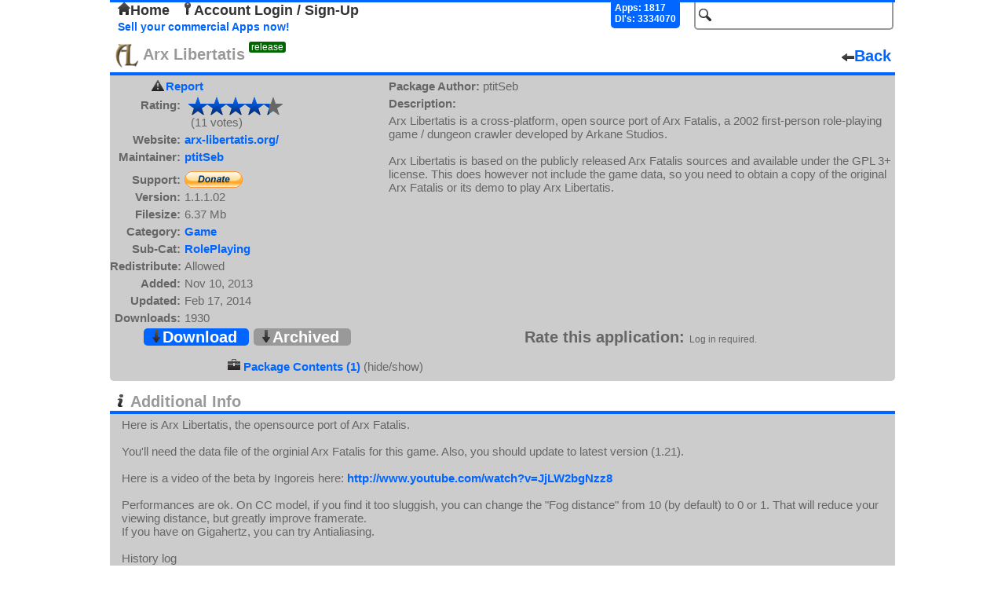

--- FILE ---
content_type: text/html; charset=UTF-8
request_url: http://repo.openpandora.org/?page=detail&app=arxlibertatis_ptitseb
body_size: 4360
content:
<!DOCTYPE html PUBLIC "-//W3C//DTD XHTML 1.0 Transitional//EN" "http://www.w3.org/TR/xhtml1/DTD/xhtml1-transitional.dtd">
<html xmlns="http://www.w3.org/1999/xhtml">
<head>
	<meta http-equiv="Content-Type" content="text/html; charset=utf-8" />

	<!--<meta name="viewport" content="width=device-width, initial-scale=1, minimum-scale=1, maximum-scale=10, user-scalable=yes" />-->
	<meta name="keywords" content="Open, Pandora, Open Pandora, OpenPandora, Software, Applications, Games, Packages, Apps, Open Source, Source, Download, Upload, Pnd"/>
	<meta name="description" content="Repository of Software for the Open Pandora open source console. Upload, Download, Comment, Rate."/>

	<title>Arx Libertatis - Package Details - repo.openpandora.org Repository of Software for the Open Pandora open source console - Games | Apps | Emulators</title>
	<link rel="shortcut icon" href="favicon.ico" />
    <!--[if IE 6]>
	<link type="text/css" rel="stylesheet" href="includes/ajax/style_ie6.css" />
    <![endif]-->
    <!--[if !IE 6]>-->
    <link type="text/css" rel="stylesheet" href="includes/ajax/style.css" />
    <!--<![endif]-->
	<link type="text/css" rel="stylesheet" href="includes/jquery.fancybox-1.3.4.css" />	<script type="text/javascript" src="includes/jquery-1.6.3.js" charset="utf-8"></script>
	<script type="text/javascript" src="includes/ajax/url_param.js" charset="utf-8"></script>
	<script type="text/javascript" src="includes/jquery.fancybox-1.3.4.js" charset="utf-8"></script>
	<script type="text/javascript" src="includes/jquery.easing-1.3.pack.js" charset="utf-8"></script>
	<script type="text/javascript" src="includes/ajax/app_details_ajax.js" charset="utf-8"></script>	<script type="text/javascript" src="includes/ajax/autocomplete.js" charset="utf-8"></script>
	<script type="text/javascript" src="includes/ajax/ajax.js" charset="utf-8"></script>
	<script type="text/javascript">

	  var _gaq = _gaq || [];
	  _gaq.push(['_setAccount', 'UA-17472226-2']);
	  _gaq.push(['_trackPageview']);
	
	  (function() {
		var ga = document.createElement('script'); ga.type = 'text/javascript'; ga.async = true;
		ga.src = ('https:' == document.location.protocol ? 'https://ssl' : 'http://www') + '.google-analytics.com/ga.js';
		var s = document.getElementsByTagName('script')[0]; s.parentNode.insertBefore(ga, s);
	  })();

	</script>
    
	<link type="application/rss+xml" rel="alternate" href="http://repo.openpandora.org/includes/rss.php" title="Latest software from repo.openpandora.org" />
</head>

<body>

<div class='header'>
<div id='containerBox'>
	<div id='loginContainer' class='popup'>
        <div id='xbut'><img src="images/delete.png" alt="" /></div>
        <div id='logBoxLinks'>
        </div>
        <div class='innerBox'>
        </div>
	</div>
</div>
    <form action="/" method="get" name="search_form" id="search_form">
        <input type="hidden" name="page" value="all" />
        <input type="text" id="search" name="search" class='input_Field search' value='' />
        <input type="submit" id="search_for" class="button_hidden" value="search" />
    </form>
    	<div class="userControlls" id='test'>
		<a href='./' id='home'><img src='images/home.png' alt='' />Home</a> <a href='?page=entrance&amp;form=login' id='acc_login'><img src='images/key.png' alt='' />Account Login / Sign-Up</a> &nbsp;	</div>
        <div id='stats'>
            Apps: 1817<br/>Dl's: 3334070        </div>
        <br/>

<a href='./Selling%20your%20applications%20on%20the%20repo.pdf' class='sell' target="_blank" title='Sellers Guide'>Sell your commercial Apps now!</a> 

</div>


<div class='app_detail'>
	<div class='title'><span><img src="files/pnd/arxlibertatis_ptitseb/icon.png" alt=""/>&nbsp;Arx Libertatis<span class='release'>release</span></span><a href='' class='back'><img src='images/arrow_left.png' alt='' />Back</a></div>
        <div id='app_detail' class='app_details'>
        <div><a id="report_app" href="?page=report&amp;app=arxlibertatis_ptitseb">Report</a></div>
		<div id="rates"><span class='head'>Rating:</span><span><span class='final_rating_bg' title='4.27 / 5'><span class='final_rating' style='width:103px'></span></span></span><br/><span class='head'>&nbsp;</span><span>&nbsp;&nbsp;(11 votes)</span></div>
		<div><span class='head'>Website:</span><span><a href='http://arx-libertatis.org/' target='_blank' title='http://arx-libertatis.org/'>arx-libertatis.org/</a></span></div>
		<div><span class='head'>Maintainer:</span><span><a href='?page=all&amp;search=ptitSeb&amp;s=new' title='search for apps by ptitSeb'>ptitSeb</a></span></div>
        <div><span class='head'>Support:</span><div class='paypal_button'>
			<form action='https://www.paypal.com/cgi-bin/webscr' method='post'>
			<input type='hidden' name='cmd' value='_donations' />
			<input type='hidden' name='business' value='LU8Y2T62ZWFHU' />
			<input type='image' src='https://www.paypalobjects.com/WEBSCR-640-20110401-1/en_GB/i/btn/btn_donate_SM.gif' name='submit' alt='PayPal - The safer, easier way to pay online.' />
			</form></div></div>
					<div><span class='head'>Version:</span><span>1.1.1.02</span></div>
		<div><span class='head'>Filesize:</span><span>6.37 Mb</span></div>
		<div><span class='head'>Category:</span><span><a href='?page=all&amp;cat=Game&amp;s=new' title='Search for apps within the "Game" category' >Game</a></span></div>
		<div><span class='head'>Sub-Cat:</span><span><a href='?page=all&amp;subcat=RolePlaying&amp;s=new' title='Search for apps within the "RolePlaying" subcategory' >RolePlaying</a></span></div>
        <div><span class='head'>Redistribute:</span><span>Allowed</span></div>
		<div><span class='head'>Added:</span><span>Nov 10, 2013</span></div>
		<div><span class='head'>Updated:</span><span>Feb 17, 2014</span></div>
		<div><span class='head'>Downloads:</span><span>1930</span></div>
                
	</div>
	<div id='app_description' class='app_description'>
		<div><span class='head'>Package Author:</span><span> ptitSeb</span></div>
		<div><span class='head'>Description:</span></div>
		<div><span class='details'>Arx Libertatis is a cross-platform, open source port of Arx Fatalis, a 2002 first-person role-playing game / dungeon crawler developed by Arkane Studios.<br />
<br />
Arx Libertatis is based on the publicly released Arx Fatalis sources and available under the GPL 3+ license. This does however not include the game data, so you need to obtain a copy of the original Arx Fatalis or its demo to play Arx Libertatis.</span></div>
                
	</div>

        <div class='app_options'>
		<div class='download'>
        
			<a id='download' href='includes/download.php?app=arxlibertatis_ptitseb' ><img src='images/arrow_down.png' alt='' />Download</a>
<a id='archive' href='/?page=archive&amp;app=arxlibertatis_ptitseb' ><img src='images/arrow_down.png' alt='' />Archived</a>		</div>
		<div class='vote'>
			<span id='rta'>Rate this application:</span>
			
			<span class='info'>Log in required.</span>

		</div>
	</div>
        <div id='multi_app'>
         <div><img src='images/briefcase.png' alt=''/> <a href='?page=detail&amp;app=arxlibertatis_ptitseb&amp;dp=true'>Package Contents (1)</a> (hide/show)</div></div></div>

	
        <div class='extra_info_div'>
            <span class='info_title'><img src="images/info.png" alt="" /> Additional Info</span>
            <div class='info_text'>Here is Arx Libertatis, the opensource port of Arx Fatalis.<br />
<br />
You'll need the data file of the orginial Arx Fatalis for this game. Also, you should update to latest version (1.21).<br />
<br />
Here is a video of the beta by Ingoreis here: <a href="http://www.youtube.com/watch?v=JjLW2bgNzz8" target='_blank'>http://www.youtube.com/watch?v=JjLW2bgNzz8</a><br />
<br />
Performances are ok. On CC model, if you find it too sluggish, you can change the "Fog distance" from 10 (by default) to 0 or 1. That will reduce your viewing distance, but greatly improve framerate.<br />
If you have on Gigahertz, you can try Antialiasing.<br />
<br />
History log<br />
========<br />
Build 02<br />
-----------<br />
 * Compatible with latest SGX Video Drivers<br />
 * moved the left_nub and right_nub files from appdata/arxlibertatis/home to appdata/arxlibertatis<br />
 * Mouse buttons on Shoulder buttons (deactivable by putting a file named .noshouldermb inside appdata/arxlibertatis)<br />
<br />
Build 01<br />
-----------<br />
 * First release<br />
 * Some key customisation (mouse buttons on Shoulder buttons)</div>
        </div>
        <div class='ppics'>
            <span class='ppic_title'><img src="images/photo_camera.png" alt="" /> Preview Pics</span><br/>
            <a class ='ppic_link' rel='ppic_group' href='files/pnd/arxlibertatis_ptitseb/preview1.png' target='_blank'><img class='ppic_thumb' src='./files/pnd/arxlibertatis_ptitseb/tn_preview1.png' alt='' /></a>
<a class ='ppic_link' rel='ppic_group' href='files/pnd/arxlibertatis_ptitseb/preview2.png' target='_blank'><img class='ppic_thumb' src='./files/pnd/arxlibertatis_ptitseb/tn_preview2.png' alt='' /></a>
<a class ='ppic_link' rel='ppic_group' href='files/pnd/arxlibertatis_ptitseb/preview3.png' target='_blank'><img class='ppic_thumb' src='./files/pnd/arxlibertatis_ptitseb/tn_preview3.png' alt='' /></a>
<a class ='ppic_link' rel='ppic_group' href='files/pnd/arxlibertatis_ptitseb/preview4.png' target='_blank'><img class='ppic_thumb' src='./files/pnd/arxlibertatis_ptitseb/tn_preview4.png' alt='' /></a>
<a class ='ppic_link' rel='ppic_group' href='files/pnd/arxlibertatis_ptitseb/preview5.png' target='_blank'><img class='ppic_thumb' src='./files/pnd/arxlibertatis_ptitseb/tn_preview5.png' alt='' /></a>
        </div>
	<div class='comments'>
    	<span class='com_title'><img src="images/comment.png" alt="" /> Comments</span><br/>
<div id='the_comments'><div id='1429342234'><div class='comment_details'>elwing<br/><span class='date_time'>18/04/2015 07:30 UTC</span><br/><span class='date_time'>v1.1.1.02</span></div><div class='actual_comment'>This is one of the best fps RPG i've seen, the only drawback being the smll size... thanks for this nice port, am'shagar thanks you</div></div><div id='1395095079'><div class='comment_details'>aidenn<br/><span class='date_time'>17/03/2014 22:24 UTC</span><br/><span class='date_time'>v1.1.1.02</span></div><div class='actual_comment'>CCF, are you high? It must be one hell of a bad trip that causes you to give 1/5 to a great release.</div></div><div id='1394693961'><div class='comment_details'>ptitSeb<br/><span class='date_time'>13/03/2014 06:59 UTC</span><br/><span class='date_time'>v1.1.1.02</span></div><div class='actual_comment'>This game needs lots of memory, so a Swapfile on CC is mostly require. Controls are complex, because of the many RPG elements in the game.</div></div><div id='1394211433'><div class='comment_details'>CCF<br/><span class='date_time'>07/03/2014 16:57 UTC</span><br/><span class='date_time'>v1.1.1.02</span></div><div class='actual_comment'>Another user unfriendly game. 1/5.</div></div><div id='1384640797'><div class='comment_details'>MrBazil2k<br/><span class='date_time'>16/11/2013 22:26 UTC</span><br/><span class='date_time'>v1.1.1.01</span></div><div class='actual_comment'>Another awesome port. Loving this !</div></div></div><div class='comment_spacer'></div><div class='comment_pages'><span class='page_nums'>back&nbsp;</span>&nbsp;<a href='?page=detail&amp;app=arxlibertatis_ptitseb&amp;p=2'>next</a>&nbsp;&nbsp;<span class='page_nums'> &nbsp;<span class='underline'>1</span>,&nbsp;<a href='?page=detail&amp;app=arxlibertatis_ptitseb&amp;p=2' alt=''>2</a> </span></div></div>    <div id='footer'>Page generated in 0.0453 seconds.<p>
    <form action="https://www.paypal.com/cgi-bin/webscr" method="post">
<input type="hidden" name="cmd" value="_s-xclick" />
<input type="hidden" name="hosted_button_id" value="X5HE7FCG967KG" />
<input type="image" src="https://www.paypalobjects.com/WEBSCR-640-20110401-1/en_GB/i/btn/btn_donate_SM.gif" name="submit" alt="PayPal - The safer, easier way to pay online." />
<img alt="" src="https://www.paypalobjects.com/WEBSCR-640-20110401-1/en_GB/i/scr/pixel.gif" width="1" height="1" /><span class="donate_span">like the site? consider donating.</span>
</form></p></div>
</body>
</html>
